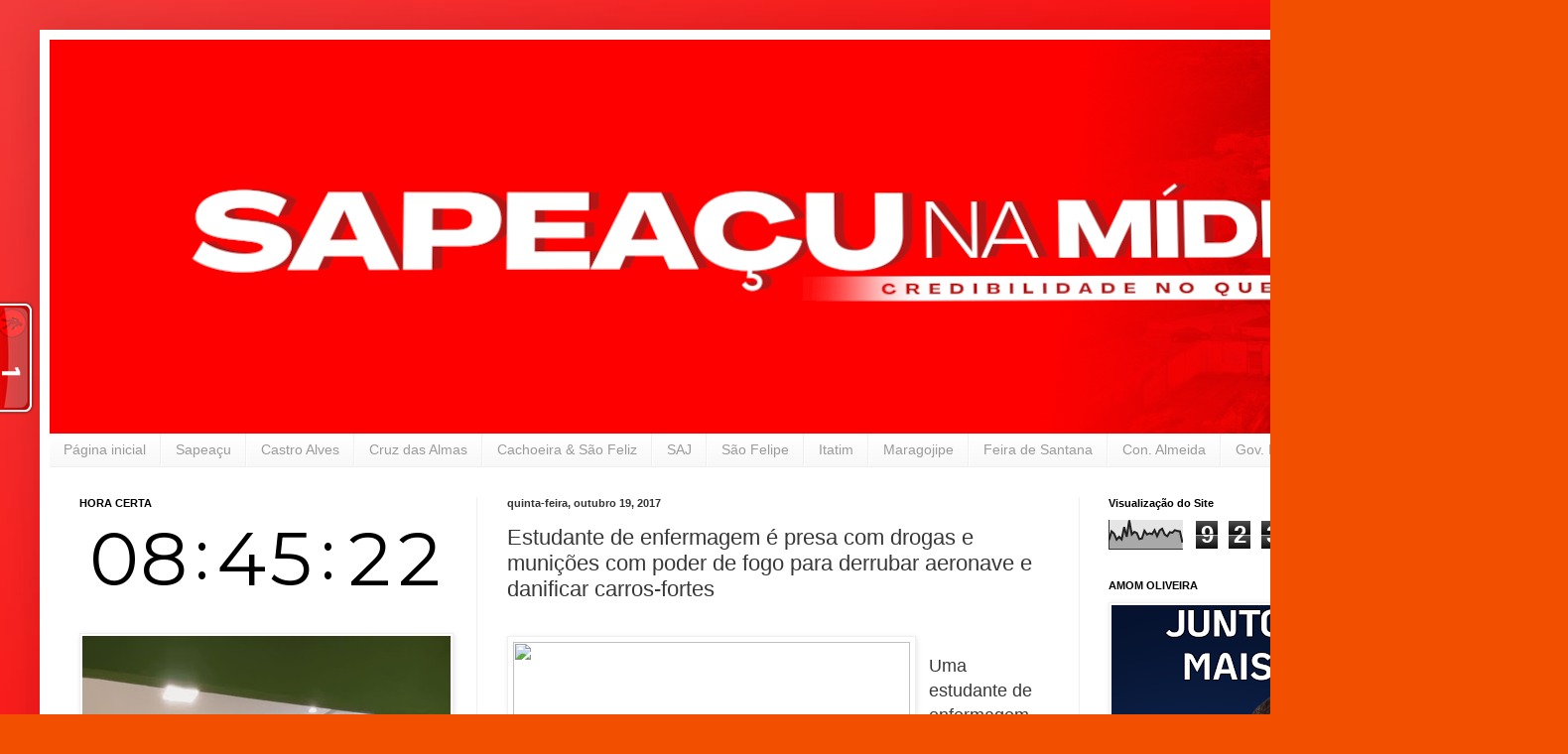

--- FILE ---
content_type: text/html; charset=UTF-8
request_url: https://www.sapeacunamidia.com.br/2017/10/estudante-de-enfermagem-e-presa-com.html
body_size: 20322
content:
<!DOCTYPE html>
<html class='v2' dir='ltr' lang='pt-BR'>
<head>
<link href='https://www.blogger.com/static/v1/widgets/335934321-css_bundle_v2.css' rel='stylesheet' type='text/css'/>
<meta content='width=1100' name='viewport'/>
<meta content='text/html; charset=UTF-8' http-equiv='Content-Type'/>
<meta content='blogger' name='generator'/>
<link href='https://www.sapeacunamidia.com.br/favicon.ico' rel='icon' type='image/x-icon'/>
<link href='https://www.sapeacunamidia.com.br/2017/10/estudante-de-enfermagem-e-presa-com.html' rel='canonical'/>
<link rel="alternate" type="application/atom+xml" title="Sapeacu na Mídia  - Atom" href="https://www.sapeacunamidia.com.br/feeds/posts/default" />
<link rel="alternate" type="application/rss+xml" title="Sapeacu na Mídia  - RSS" href="https://www.sapeacunamidia.com.br/feeds/posts/default?alt=rss" />
<link rel="service.post" type="application/atom+xml" title="Sapeacu na Mídia  - Atom" href="https://www.blogger.com/feeds/5057272538510351708/posts/default" />

<link rel="alternate" type="application/atom+xml" title="Sapeacu na Mídia  - Atom" href="https://www.sapeacunamidia.com.br/feeds/4083993970730938751/comments/default" />
<!--Can't find substitution for tag [blog.ieCssRetrofitLinks]-->
<link href='http://www.midiareconcavo.com.br/admin/noticias/19-10-2017_15_19_28.jpg' rel='image_src'/>
<meta content='https://www.sapeacunamidia.com.br/2017/10/estudante-de-enfermagem-e-presa-com.html' property='og:url'/>
<meta content='Estudante de enfermagem é presa com drogas e munições com poder de fogo para derrubar aeronave e danificar carros-fortes' property='og:title'/>
<meta content='' property='og:description'/>
<meta content='https://lh3.googleusercontent.com/blogger_img_proxy/AEn0k_tRsGpRqP2Oq6fBsPeMOZZGO_llbhDGuqIvLwdTT55TgNGpbqraZxNTiMIKkq9-UkzXFZHQC15zrMAyv2NJYuA8KnqiPSWFx3aqOYW25kUFIXsBJk_MgbH86Nu2LIlcqSpkLIGKzJ4K5qj3=w1200-h630-p-k-no-nu' property='og:image'/>
<title>Sapeacu na Mídia : Estudante de enfermagem é presa com drogas e munições com poder de fogo para derrubar aeronave e danificar carros-fortes</title>
<style id='page-skin-1' type='text/css'><!--
/*
-----------------------------------------------
Blogger Template Style
Name:     Simple
Designer: Blogger
URL:      www.blogger.com
----------------------------------------------- */
/* Content
----------------------------------------------- */
body {
font: normal normal 12px Arial, Tahoma, Helvetica, FreeSans, sans-serif;
color: #383838;
background: #f25000 url(https://blogger.googleusercontent.com/img/a/AVvXsEgggcpu6SgW4QaqQxmIyWf_AFphhnalYLzie8ZmDuTh3LYKivMCu4KnOl9i7zdgWcFxO77fwunwYYPN8Zg_ZXcyiAvaBUyG9pLeM3rhN8FvobTJdItLJgRpYos7dygBMuSlUhzzbbqwscHII4s7R2q4Lcj20bJbh14-y1Gfa5RFmh58MUyF7BrahH5ToAjC=s1600) repeat scroll top center;
padding: 0 40px 40px 40px;
}
html body .region-inner {
min-width: 0;
max-width: 100%;
width: auto;
}
h2 {
font-size: 22px;
}
a:link {
text-decoration:none;
color: #d31212;
}
a:visited {
text-decoration:none;
color: #8a8a8a;
}
a:hover {
text-decoration:underline;
color: #ff2a06;
}
.body-fauxcolumn-outer .fauxcolumn-inner {
background: transparent none repeat scroll top left;
_background-image: none;
}
.body-fauxcolumn-outer .cap-top {
position: absolute;
z-index: 1;
height: 400px;
width: 100%;
}
.body-fauxcolumn-outer .cap-top .cap-left {
width: 100%;
background: transparent none repeat-x scroll top left;
_background-image: none;
}
.content-outer {
-moz-box-shadow: 0 0 40px rgba(0, 0, 0, .15);
-webkit-box-shadow: 0 0 5px rgba(0, 0, 0, .15);
-goog-ms-box-shadow: 0 0 10px #333333;
box-shadow: 0 0 40px rgba(0, 0, 0, .15);
margin-bottom: 1px;
}
.content-inner {
padding: 10px 10px;
}
.content-inner {
background-color: #ffffff;
}
/* Header
----------------------------------------------- */
.header-outer {
background: #d31212 url(https://resources.blogblog.com/blogblog/data/1kt/simple/gradients_light.png) repeat-x scroll 0 -400px;
_background-image: none;
}
.Header h1 {
font: normal normal 60px Arial, Tahoma, Helvetica, FreeSans, sans-serif;
color: #ffffff;
text-shadow: 1px 2px 3px rgba(0, 0, 0, .2);
}
.Header h1 a {
color: #ffffff;
}
.Header .description {
font-size: 140%;
color: #ffffff;
}
.header-inner .Header .titlewrapper {
padding: 22px 30px;
}
.header-inner .Header .descriptionwrapper {
padding: 0 30px;
}
/* Tabs
----------------------------------------------- */
.tabs-inner .section:first-child {
border-top: 0 solid #efefef;
}
.tabs-inner .section:first-child ul {
margin-top: -0;
border-top: 0 solid #efefef;
border-left: 0 solid #efefef;
border-right: 0 solid #efefef;
}
.tabs-inner .widget ul {
background: #f6f6f6 url(https://resources.blogblog.com/blogblog/data/1kt/simple/gradients_light.png) repeat-x scroll 0 -800px;
_background-image: none;
border-bottom: 1px solid #efefef;
margin-top: 0;
margin-left: -30px;
margin-right: -30px;
}
.tabs-inner .widget li a {
display: inline-block;
padding: .6em 1em;
font: normal normal 14px Arial, Tahoma, Helvetica, FreeSans, sans-serif;
color: #9b9b9b;
border-left: 1px solid #ffffff;
border-right: 1px solid #efefef;
}
.tabs-inner .widget li:first-child a {
border-left: none;
}
.tabs-inner .widget li.selected a, .tabs-inner .widget li a:hover {
color: #000000;
background-color: #efefef;
text-decoration: none;
}
/* Columns
----------------------------------------------- */
.main-outer {
border-top: 0 solid #efefef;
}
.fauxcolumn-left-outer .fauxcolumn-inner {
border-right: 1px solid #efefef;
}
.fauxcolumn-right-outer .fauxcolumn-inner {
border-left: 1px solid #efefef;
}
/* Headings
----------------------------------------------- */
div.widget > h2,
div.widget h2.title {
margin: 0 0 1em 0;
font: normal bold 11px Arial, Tahoma, Helvetica, FreeSans, sans-serif;
color: #000000;
}
/* Widgets
----------------------------------------------- */
.widget .zippy {
color: #9b9b9b;
text-shadow: 2px 2px 1px rgba(0, 0, 0, .1);
}
.widget .popular-posts ul {
list-style: none;
}
/* Posts
----------------------------------------------- */
h2.date-header {
font: normal bold 11px Arial, Tahoma, Helvetica, FreeSans, sans-serif;
}
.date-header span {
background-color: rgba(52,52,52,0);
color: #333333;
padding: inherit;
letter-spacing: inherit;
margin: inherit;
}
.main-inner {
padding-top: 30px;
padding-bottom: 30px;
}
.main-inner .column-center-inner {
padding: 0 15px;
}
.main-inner .column-center-inner .section {
margin: 0 15px;
}
.post {
margin: 0 0 25px 0;
}
h3.post-title, .comments h4 {
font: normal normal 22px Arial, Tahoma, Helvetica, FreeSans, sans-serif;
margin: .75em 0 0;
}
.post-body {
font-size: 110%;
line-height: 1.4;
position: relative;
}
.post-body img, .post-body .tr-caption-container, .Profile img, .Image img,
.BlogList .item-thumbnail img {
padding: 2px;
background: #ffffff;
border: 1px solid #efefef;
-moz-box-shadow: 1px 1px 5px rgba(0, 0, 0, .1);
-webkit-box-shadow: 1px 1px 5px rgba(0, 0, 0, .1);
box-shadow: 1px 1px 5px rgba(0, 0, 0, .1);
}
.post-body img, .post-body .tr-caption-container {
padding: 5px;
}
.post-body .tr-caption-container {
color: #333333;
}
.post-body .tr-caption-container img {
padding: 0;
background: transparent;
border: none;
-moz-box-shadow: 0 0 0 rgba(0, 0, 0, .1);
-webkit-box-shadow: 0 0 0 rgba(0, 0, 0, .1);
box-shadow: 0 0 0 rgba(0, 0, 0, .1);
}
.post-header {
margin: 0 0 1.5em;
line-height: 1.6;
font-size: 90%;
}
.post-footer {
margin: 20px -2px 0;
padding: 5px 10px;
color: #6a6a6a;
background-color: #fafafa;
border-bottom: 1px solid #efefef;
line-height: 1.6;
font-size: 90%;
}
#comments .comment-author {
padding-top: 1.5em;
border-top: 1px solid #efefef;
background-position: 0 1.5em;
}
#comments .comment-author:first-child {
padding-top: 0;
border-top: none;
}
.avatar-image-container {
margin: .2em 0 0;
}
#comments .avatar-image-container img {
border: 1px solid #efefef;
}
/* Comments
----------------------------------------------- */
.comments .comments-content .icon.blog-author {
background-repeat: no-repeat;
background-image: url([data-uri]);
}
.comments .comments-content .loadmore a {
border-top: 1px solid #9b9b9b;
border-bottom: 1px solid #9b9b9b;
}
.comments .comment-thread.inline-thread {
background-color: #fafafa;
}
.comments .continue {
border-top: 2px solid #9b9b9b;
}
/* Accents
---------------------------------------------- */
.section-columns td.columns-cell {
border-left: 1px solid #efefef;
}
.blog-pager {
background: transparent none no-repeat scroll top center;
}
.blog-pager-older-link, .home-link,
.blog-pager-newer-link {
background-color: #ffffff;
padding: 5px;
}
.footer-outer {
border-top: 0 dashed #bbbbbb;
}
/* Mobile
----------------------------------------------- */
body.mobile  {
background-size: auto;
}
.mobile .body-fauxcolumn-outer {
background: transparent none repeat scroll top left;
}
.mobile .body-fauxcolumn-outer .cap-top {
background-size: 100% auto;
}
.mobile .content-outer {
-webkit-box-shadow: 0 0 3px rgba(0, 0, 0, .15);
box-shadow: 0 0 3px rgba(0, 0, 0, .15);
}
.mobile .tabs-inner .widget ul {
margin-left: 0;
margin-right: 0;
}
.mobile .post {
margin: 0;
}
.mobile .main-inner .column-center-inner .section {
margin: 0;
}
.mobile .date-header span {
padding: 0.1em 10px;
margin: 0 -10px;
}
.mobile h3.post-title {
margin: 0;
}
.mobile .blog-pager {
background: transparent none no-repeat scroll top center;
}
.mobile .footer-outer {
border-top: none;
}
.mobile .main-inner, .mobile .footer-inner {
background-color: #ffffff;
}
.mobile-index-contents {
color: #383838;
}
.mobile-link-button {
background-color: #d31212;
}
.mobile-link-button a:link, .mobile-link-button a:visited {
color: #ffffff;
}
.mobile .tabs-inner .section:first-child {
border-top: none;
}
.mobile .tabs-inner .PageList .widget-content {
background-color: #efefef;
color: #000000;
border-top: 1px solid #efefef;
border-bottom: 1px solid #efefef;
}
.mobile .tabs-inner .PageList .widget-content .pagelist-arrow {
border-left: 1px solid #efefef;
}

--></style>
<style id='template-skin-1' type='text/css'><!--
body {
min-width: 1500px;
}
.content-outer, .content-fauxcolumn-outer, .region-inner {
min-width: 1500px;
max-width: 1500px;
_width: 1500px;
}
.main-inner .columns {
padding-left: 431px;
padding-right: 443px;
}
.main-inner .fauxcolumn-center-outer {
left: 431px;
right: 443px;
/* IE6 does not respect left and right together */
_width: expression(this.parentNode.offsetWidth -
parseInt("431px") -
parseInt("443px") + 'px');
}
.main-inner .fauxcolumn-left-outer {
width: 431px;
}
.main-inner .fauxcolumn-right-outer {
width: 443px;
}
.main-inner .column-left-outer {
width: 431px;
right: 100%;
margin-left: -431px;
}
.main-inner .column-right-outer {
width: 443px;
margin-right: -443px;
}
#layout {
min-width: 0;
}
#layout .content-outer {
min-width: 0;
width: 800px;
}
#layout .region-inner {
min-width: 0;
width: auto;
}
body#layout div.add_widget {
padding: 8px;
}
body#layout div.add_widget a {
margin-left: 32px;
}
--></style>
<style>
    body {background-image:url(https\:\/\/blogger.googleusercontent.com\/img\/a\/AVvXsEgggcpu6SgW4QaqQxmIyWf_AFphhnalYLzie8ZmDuTh3LYKivMCu4KnOl9i7zdgWcFxO77fwunwYYPN8Zg_ZXcyiAvaBUyG9pLeM3rhN8FvobTJdItLJgRpYos7dygBMuSlUhzzbbqwscHII4s7R2q4Lcj20bJbh14-y1Gfa5RFmh58MUyF7BrahH5ToAjC=s1600);}
    
@media (max-width: 200px) { body {background-image:url(https\:\/\/blogger.googleusercontent.com\/img\/a\/AVvXsEgggcpu6SgW4QaqQxmIyWf_AFphhnalYLzie8ZmDuTh3LYKivMCu4KnOl9i7zdgWcFxO77fwunwYYPN8Zg_ZXcyiAvaBUyG9pLeM3rhN8FvobTJdItLJgRpYos7dygBMuSlUhzzbbqwscHII4s7R2q4Lcj20bJbh14-y1Gfa5RFmh58MUyF7BrahH5ToAjC=w200);}}
@media (max-width: 400px) and (min-width: 201px) { body {background-image:url(https\:\/\/blogger.googleusercontent.com\/img\/a\/AVvXsEgggcpu6SgW4QaqQxmIyWf_AFphhnalYLzie8ZmDuTh3LYKivMCu4KnOl9i7zdgWcFxO77fwunwYYPN8Zg_ZXcyiAvaBUyG9pLeM3rhN8FvobTJdItLJgRpYos7dygBMuSlUhzzbbqwscHII4s7R2q4Lcj20bJbh14-y1Gfa5RFmh58MUyF7BrahH5ToAjC=w400);}}
@media (max-width: 800px) and (min-width: 401px) { body {background-image:url(https\:\/\/blogger.googleusercontent.com\/img\/a\/AVvXsEgggcpu6SgW4QaqQxmIyWf_AFphhnalYLzie8ZmDuTh3LYKivMCu4KnOl9i7zdgWcFxO77fwunwYYPN8Zg_ZXcyiAvaBUyG9pLeM3rhN8FvobTJdItLJgRpYos7dygBMuSlUhzzbbqwscHII4s7R2q4Lcj20bJbh14-y1Gfa5RFmh58MUyF7BrahH5ToAjC=w800);}}
@media (max-width: 1200px) and (min-width: 801px) { body {background-image:url(https\:\/\/blogger.googleusercontent.com\/img\/a\/AVvXsEgggcpu6SgW4QaqQxmIyWf_AFphhnalYLzie8ZmDuTh3LYKivMCu4KnOl9i7zdgWcFxO77fwunwYYPN8Zg_ZXcyiAvaBUyG9pLeM3rhN8FvobTJdItLJgRpYos7dygBMuSlUhzzbbqwscHII4s7R2q4Lcj20bJbh14-y1Gfa5RFmh58MUyF7BrahH5ToAjC=w1200);}}
/* Last tag covers anything over one higher than the previous max-size cap. */
@media (min-width: 1201px) { body {background-image:url(https\:\/\/blogger.googleusercontent.com\/img\/a\/AVvXsEgggcpu6SgW4QaqQxmIyWf_AFphhnalYLzie8ZmDuTh3LYKivMCu4KnOl9i7zdgWcFxO77fwunwYYPN8Zg_ZXcyiAvaBUyG9pLeM3rhN8FvobTJdItLJgRpYos7dygBMuSlUhzzbbqwscHII4s7R2q4Lcj20bJbh14-y1Gfa5RFmh58MUyF7BrahH5ToAjC=w1600);}}
  </style>
<link href='https://www.blogger.com/dyn-css/authorization.css?targetBlogID=5057272538510351708&amp;zx=bdeab3b6-a889-412e-8dcb-2cd8f5b5128b' media='none' onload='if(media!=&#39;all&#39;)media=&#39;all&#39;' rel='stylesheet'/><noscript><link href='https://www.blogger.com/dyn-css/authorization.css?targetBlogID=5057272538510351708&amp;zx=bdeab3b6-a889-412e-8dcb-2cd8f5b5128b' rel='stylesheet'/></noscript>
<meta name='google-adsense-platform-account' content='ca-host-pub-1556223355139109'/>
<meta name='google-adsense-platform-domain' content='blogspot.com'/>

<!-- data-ad-client=ca-pub-8656624047132481 -->

</head>
<body class='loading variant-bold'>
<div class='navbar no-items section' id='navbar' name='Navbar'>
</div>
<div class='body-fauxcolumns'>
<div class='fauxcolumn-outer body-fauxcolumn-outer'>
<div class='cap-top'>
<div class='cap-left'></div>
<div class='cap-right'></div>
</div>
<div class='fauxborder-left'>
<div class='fauxborder-right'></div>
<div class='fauxcolumn-inner'>
</div>
</div>
<div class='cap-bottom'>
<div class='cap-left'></div>
<div class='cap-right'></div>
</div>
</div>
</div>
<div class='content'>
<div class='content-fauxcolumns'>
<div class='fauxcolumn-outer content-fauxcolumn-outer'>
<div class='cap-top'>
<div class='cap-left'></div>
<div class='cap-right'></div>
</div>
<div class='fauxborder-left'>
<div class='fauxborder-right'></div>
<div class='fauxcolumn-inner'>
</div>
</div>
<div class='cap-bottom'>
<div class='cap-left'></div>
<div class='cap-right'></div>
</div>
</div>
</div>
<div class='content-outer'>
<div class='content-cap-top cap-top'>
<div class='cap-left'></div>
<div class='cap-right'></div>
</div>
<div class='fauxborder-left content-fauxborder-left'>
<div class='fauxborder-right content-fauxborder-right'></div>
<div class='content-inner'>
<header>
<div class='header-outer'>
<div class='header-cap-top cap-top'>
<div class='cap-left'></div>
<div class='cap-right'></div>
</div>
<div class='fauxborder-left header-fauxborder-left'>
<div class='fauxborder-right header-fauxborder-right'></div>
<div class='region-inner header-inner'>
<div class='header section' id='header' name='Cabeçalho'><div class='widget Header' data-version='1' id='Header1'>
<div id='header-inner'>
<a href='https://www.sapeacunamidia.com.br/' style='display: block'>
<img alt='Sapeacu na Mídia ' height='397px; ' id='Header1_headerimg' src='https://blogger.googleusercontent.com/img/a/AVvXsEijhL5_sC0cjmNfQ1v2-kVqHM6X-U2i4Bu_AEENxqV4DNRRnxRKTDoQbudIVXCl2mFmmngf4jcuKbPQ8goWV-SNETvvmVZM-PNmADnpAcYkV3YFxNgpfdL-m_U4gKNteQ5OJ_zQvKd4aVsbNrEe2NBenghFO6YisfLv7lyF9Wzll5PQFnB4JPaq3RToSdFJ=s1480' style='display: block' width='1480px; '/>
</a>
</div>
</div></div>
</div>
</div>
<div class='header-cap-bottom cap-bottom'>
<div class='cap-left'></div>
<div class='cap-right'></div>
</div>
</div>
</header>
<div class='tabs-outer'>
<div class='tabs-cap-top cap-top'>
<div class='cap-left'></div>
<div class='cap-right'></div>
</div>
<div class='fauxborder-left tabs-fauxborder-left'>
<div class='fauxborder-right tabs-fauxborder-right'></div>
<div class='region-inner tabs-inner'>
<div class='tabs section' id='crosscol' name='Entre colunas'><div class='widget PageList' data-version='1' id='PageList1'>
<h2>Página inicial</h2>
<div class='widget-content'>
<ul>
<li>
<a href='http://sapeacunamidia.blogspot.com/'>Página inicial</a>
</li>
<li>
<a href=''>Sapeaçu</a>
</li>
<li>
<a href=''>Castro Alves</a>
</li>
<li>
<a href=''>Cruz das Almas</a>
</li>
<li>
<a href=''>Cachoeira & São Feliz</a>
</li>
<li>
<a href=''>SAJ</a>
</li>
<li>
<a href=''>São Felipe</a>
</li>
<li>
<a href=''>Itatim</a>
</li>
<li>
<a href=''>Maragojipe</a>
</li>
<li>
<a href=''>Feira de Santana</a>
</li>
<li>
<a href=''>Con. Almeida</a>
</li>
<li>
<a href=''>Gov. Mangabeira</a>
</li>
<li>
<a href=''>Santo Amaro</a>
</li>
</ul>
<div class='clear'></div>
</div>
</div></div>
<div class='tabs no-items section' id='crosscol-overflow' name='Cross-Column 2'></div>
</div>
</div>
<div class='tabs-cap-bottom cap-bottom'>
<div class='cap-left'></div>
<div class='cap-right'></div>
</div>
</div>
<div class='main-outer'>
<div class='main-cap-top cap-top'>
<div class='cap-left'></div>
<div class='cap-right'></div>
</div>
<div class='fauxborder-left main-fauxborder-left'>
<div class='fauxborder-right main-fauxborder-right'></div>
<div class='region-inner main-inner'>
<div class='columns fauxcolumns'>
<div class='fauxcolumn-outer fauxcolumn-center-outer'>
<div class='cap-top'>
<div class='cap-left'></div>
<div class='cap-right'></div>
</div>
<div class='fauxborder-left'>
<div class='fauxborder-right'></div>
<div class='fauxcolumn-inner'>
</div>
</div>
<div class='cap-bottom'>
<div class='cap-left'></div>
<div class='cap-right'></div>
</div>
</div>
<div class='fauxcolumn-outer fauxcolumn-left-outer'>
<div class='cap-top'>
<div class='cap-left'></div>
<div class='cap-right'></div>
</div>
<div class='fauxborder-left'>
<div class='fauxborder-right'></div>
<div class='fauxcolumn-inner'>
</div>
</div>
<div class='cap-bottom'>
<div class='cap-left'></div>
<div class='cap-right'></div>
</div>
</div>
<div class='fauxcolumn-outer fauxcolumn-right-outer'>
<div class='cap-top'>
<div class='cap-left'></div>
<div class='cap-right'></div>
</div>
<div class='fauxborder-left'>
<div class='fauxborder-right'></div>
<div class='fauxcolumn-inner'>
</div>
</div>
<div class='cap-bottom'>
<div class='cap-left'></div>
<div class='cap-right'></div>
</div>
</div>
<!-- corrects IE6 width calculation -->
<div class='columns-inner'>
<div class='column-center-outer'>
<div class='column-center-inner'>
<div class='main section' id='main' name='Principal'><div class='widget Blog' data-version='1' id='Blog1'>
<div class='blog-posts hfeed'>

          <div class="date-outer">
        
<h2 class='date-header'><span>quinta-feira, outubro 19, 2017</span></h2>

          <div class="date-posts">
        
<div class='post-outer'>
<div class='post hentry uncustomized-post-template' itemprop='blogPost' itemscope='itemscope' itemtype='http://schema.org/BlogPosting'>
<meta content='http://www.midiareconcavo.com.br/admin/noticias/19-10-2017_15_19_28.jpg' itemprop='image_url'/>
<meta content='5057272538510351708' itemprop='blogId'/>
<meta content='4083993970730938751' itemprop='postId'/>
<a name='4083993970730938751'></a>
<h3 class='post-title entry-title' itemprop='name'>
Estudante de enfermagem é presa com drogas e munições com poder de fogo para derrubar aeronave e danificar carros-fortes
</h3>
<div class='post-header'>
<div class='post-header-line-1'></div>
</div>
<div class='post-body entry-content' id='post-body-4083993970730938751' itemprop='description articleBody'>
<div dir="ltr" style="text-align: left;" trbidi="on">
<br />
<div style="clear: left; float: left; margin-bottom: 1em; margin-right: 1em;">
<img height="250" src="https://lh3.googleusercontent.com/blogger_img_proxy/AEn0k_tRsGpRqP2Oq6fBsPeMOZZGO_llbhDGuqIvLwdTT55TgNGpbqraZxNTiMIKkq9-UkzXFZHQC15zrMAyv2NJYuA8KnqiPSWFx3aqOYW25kUFIXsBJk_MgbH86Nu2LIlcqSpkLIGKzJ4K5qj3=s0-d" width="400"></div>
<br />
<span style="font-size: large;">Uma estudante de enfermagem de 28 anos foi presa com drogas e munições com poder de fogo para derrubar uma aeronave ou danificar carros-fortes durante operação na BR-324, em Simões Filho, região metropolitana de Salvador. As informações foram divulgadas pelo delegado Adailton Adan durante apresentação realizada nesta quinta-feira (19).</span><br />
<span style="font-size: large;">De acordo com a Polícia Civil, mais de 15 quilos de pasta base de cocaína pura, divididos em 14 tabletes e meio, avaliados em R$ 375 mil, e dez munições ponto 50 foram apreendidos com Ana Paula Ribeiro, natural de Mato Grosso, na quarta-feira (18).&nbsp;</span><br />
<span style="font-size: large;">A estudante foi presa durante operação conjunta das polícias Civil e Rodoviária Federal, que visava combater assaltos a ônibus intermunicipais e interestaduais.</span><br />
<span style="font-size: large;">&nbsp; &nbsp; &nbsp; &nbsp; &nbsp; &nbsp; &nbsp; &nbsp; &nbsp; &nbsp; &nbsp;</span><img height="250" src="https://lh3.googleusercontent.com/blogger_img_proxy/AEn0k_uJlB3VQ0BpENQcy_AvzWPqSz4GF67SwA1LIX_mu5HnQgjJXoTpTF4g5hXYMjlZwTGchPf8shvlnUxhgCDwusxuuAjs_E8ZOAF-v3u7seQ4QezKsErTZvDE_NIHyZ47Bz4=s0-d" width="400"><br />
<span style="font-size: large;">Segundo a polícia, Ana Paula estava a bordo de um ônibus que saiu de Salvador com destino a Cuiabá, no Mato Grosso. O veículo foi abordado pelas equipes do Departamento de Combate aos Crimes Contra o Patrimônio (DCCP) e por agentes da PRF.&nbsp;</span><br />
<span style="font-size: large;">Os tabletes de cocaína e as munições estavam em uma mala, no compartimento de bagagens do ônibus. Na abordagem, a estudante confirmou que a mala era dela.</span><br />
<span style="font-size: large;">Em depoimento ao delegado Adailton Adan, Ana Paula afirmou que recebeu a proposta de uma amiga para vir a Salvador buscar uma mala cujo conteúdo não foi informado. Ela ainda disse que receberia a quantia de R$ 1 mil para levar a bagagem até Mato Grosso.</span><br />
<span style="font-size: large;">A estudante também informou que, na quarta-feira, um taxista foi buscar ela no hotel onde estava hospedada, nas proximidades da rodoviária de Salvador, e a mala já estava dentro do veículo. A mulher foi autuada em flagrante por tráfico de drogas e foi encaminhada para audiência de custódia no Núcleo de Prisão em Flagrante da Justiça (NPF), na Avenida ACM.</span><br />
<span style="font-size: large;">Ana Paula foi apresentada à imprensa, nesta quinta-feira, no auditório do edifício-sede da Polícia Civil, na Praça Piedade, pelo diretor do DCCP, delegado Élvio Brandão, pelo delegado Adailton Adan, e o chefe da 1ª Delegacia de Polícia Rodoviária Federal/Simões Filho, inspetor Carqueija.&nbsp;</span><br />
<span style="font-size: large;">De acordo com o delegado Adailton Adan, as investigações prosseguem para apurar as declarações da estudante.</span><br />
<br />
<span style="font-size: large;">Fonte: G1</span><br />
<div>
<br /></div>
</div>
<div style='clear: both;'></div>
</div>
<div class='post-footer'>
<div class='post-footer-line post-footer-line-1'>
<span class='post-author vcard'>
</span>
<span class='post-timestamp'>
às
<meta content='https://www.sapeacunamidia.com.br/2017/10/estudante-de-enfermagem-e-presa-com.html' itemprop='url'/>
<a class='timestamp-link' href='https://www.sapeacunamidia.com.br/2017/10/estudante-de-enfermagem-e-presa-com.html' rel='bookmark' title='permanent link'><abbr class='published' itemprop='datePublished' title='2017-10-19T16:28:00-03:00'>outubro 19, 2017</abbr></a>
</span>
<span class='post-comment-link'>
</span>
<span class='post-icons'>
<span class='item-action'>
<a href='https://www.blogger.com/email-post/5057272538510351708/4083993970730938751' title='Enviar esta postagem'>
<img alt='' class='icon-action' height='13' src='https://resources.blogblog.com/img/icon18_email.gif' width='18'/>
</a>
</span>
<span class='item-control blog-admin pid-1213717685'>
<a href='https://www.blogger.com/post-edit.g?blogID=5057272538510351708&postID=4083993970730938751&from=pencil' title='Editar post'>
<img alt='' class='icon-action' height='18' src='https://resources.blogblog.com/img/icon18_edit_allbkg.gif' width='18'/>
</a>
</span>
</span>
<div class='post-share-buttons goog-inline-block'>
<a class='goog-inline-block share-button sb-email' href='https://www.blogger.com/share-post.g?blogID=5057272538510351708&postID=4083993970730938751&target=email' target='_blank' title='Enviar por e-mail'><span class='share-button-link-text'>Enviar por e-mail</span></a><a class='goog-inline-block share-button sb-blog' href='https://www.blogger.com/share-post.g?blogID=5057272538510351708&postID=4083993970730938751&target=blog' onclick='window.open(this.href, "_blank", "height=270,width=475"); return false;' target='_blank' title='Postar no blog!'><span class='share-button-link-text'>Postar no blog!</span></a><a class='goog-inline-block share-button sb-twitter' href='https://www.blogger.com/share-post.g?blogID=5057272538510351708&postID=4083993970730938751&target=twitter' target='_blank' title='Compartilhar no X'><span class='share-button-link-text'>Compartilhar no X</span></a><a class='goog-inline-block share-button sb-facebook' href='https://www.blogger.com/share-post.g?blogID=5057272538510351708&postID=4083993970730938751&target=facebook' onclick='window.open(this.href, "_blank", "height=430,width=640"); return false;' target='_blank' title='Compartilhar no Facebook'><span class='share-button-link-text'>Compartilhar no Facebook</span></a><a class='goog-inline-block share-button sb-pinterest' href='https://www.blogger.com/share-post.g?blogID=5057272538510351708&postID=4083993970730938751&target=pinterest' target='_blank' title='Compartilhar com o Pinterest'><span class='share-button-link-text'>Compartilhar com o Pinterest</span></a>
</div>
</div>
<div class='post-footer-line post-footer-line-2'>
<span class='post-labels'>
</span>
</div>
<div class='post-footer-line post-footer-line-3'>
<span class='post-location'>
</span>
</div>
</div>
</div>
<div class='comments' id='comments'>
<a name='comments'></a>
<h4>Nenhum comentário:</h4>
<div id='Blog1_comments-block-wrapper'>
<dl class='avatar-comment-indent' id='comments-block'>
</dl>
</div>
<p class='comment-footer'>
<div class='comment-form'>
<a name='comment-form'></a>
<h4 id='comment-post-message'>Postar um comentário</h4>
<p>
</p>
<a href='https://www.blogger.com/comment/frame/5057272538510351708?po=4083993970730938751&hl=pt-BR&saa=85391&origin=https://www.sapeacunamidia.com.br' id='comment-editor-src'></a>
<iframe allowtransparency='true' class='blogger-iframe-colorize blogger-comment-from-post' frameborder='0' height='410px' id='comment-editor' name='comment-editor' src='' width='100%'></iframe>
<script src='https://www.blogger.com/static/v1/jsbin/2830521187-comment_from_post_iframe.js' type='text/javascript'></script>
<script type='text/javascript'>
      BLOG_CMT_createIframe('https://www.blogger.com/rpc_relay.html');
    </script>
</div>
</p>
</div>
</div>

        </div></div>
      
</div>
<div class='blog-pager' id='blog-pager'>
<span id='blog-pager-newer-link'>
<a class='blog-pager-newer-link' href='https://www.sapeacunamidia.com.br/2017/10/piripa-ex-prefeito-e-condenado-pela.html' id='Blog1_blog-pager-newer-link' title='Postagem mais recente'>Postagem mais recente</a>
</span>
<span id='blog-pager-older-link'>
<a class='blog-pager-older-link' href='https://www.sapeacunamidia.com.br/2017/10/sul-da-bahia-quadrilha-invade.html' id='Blog1_blog-pager-older-link' title='Postagem mais antiga'>Postagem mais antiga</a>
</span>
<a class='home-link' href='https://www.sapeacunamidia.com.br/'>Página inicial</a>
</div>
<div class='clear'></div>
<div class='post-feeds'>
<div class='feed-links'>
Assinar:
<a class='feed-link' href='https://www.sapeacunamidia.com.br/feeds/4083993970730938751/comments/default' target='_blank' type='application/atom+xml'>Postar comentários (Atom)</a>
</div>
</div>
</div><div class='widget FeaturedPost' data-version='1' id='FeaturedPost1'>
<div class='post-summary'>
<h3><a href='https://www.sapeacunamidia.com.br/2026/01/morre-erlan-bastos-jornalista-que.html'>Morre Erlan Bastos, jornalista que marcou o Piauí</a></h3>
<p>
A morte do jornalista Erlan Bastos, confirmada na madrugada deste sábado, causou forte comoção no meio jornalístico. Reconhecido no Piauí po...
</p>
<img class='image' src='https://blogger.googleusercontent.com/img/b/R29vZ2xl/AVvXsEjjsVsUJ70hPvhWWs3codDHQ_zcm7XhIcJBH-XRx_jFAuSm9sNh-izt56tTd_YGSxL6covd7RagvOMyYlL0ZUpX3FELFegz9DZerWA4tMMNZQw9vxwG6xnSIh_WvU3JOnVzhftB6FhzUchxtQv8-l1Qb5uKRZNZ6jMPRpI1aQHfnOoupg8VAWzNdvQk3jaf/w440-h426/G-3bPFhWgAAmQbl-620x600-1.jpeg'/>
</div>
<style type='text/css'>
    .image {
      width: 100%;
    }
  </style>
<div class='clear'></div>
</div><div class='widget PopularPosts' data-version='1' id='PopularPosts1'>
<div class='widget-content popular-posts'>
<ul>
<li>
<div class='item-content'>
<div class='item-thumbnail'>
<a href='https://www.sapeacunamidia.com.br/2017/09/urgente-acidente-entre-sapeacu-e-cruz.html' target='_blank'>
<img alt='' border='0' src='https://blogger.googleusercontent.com/img/b/R29vZ2xl/AVvXsEhCd2pLVEoiR75Klfdgh6srQ-HU7QDK5Yt2dJIwt5r9i-H6wokrQD-5z5XaprFRg3WrsCWSNF006SoblF3rZ5Kd5NZQSHmdE_7q18UgGKwUDzBgWRarj7l0YATbKjrSKeY_QIJMk1o6LlCK/w72-h72-p-k-no-nu/f62dfaab-500c-49c1-a518-75af8ff7b0a9.jpg'/>
</a>
</div>
<div class='item-title'><a href='https://www.sapeacunamidia.com.br/2017/09/urgente-acidente-entre-sapeacu-e-cruz.html'>Grave acidente na BR-101,deixa um morto e três pessoas ferida entre Sapeaçu x Cruz das Almas na noite desta terça -feira(19)</a></div>
<div class='item-snippet'>    Na noite desta terça-feira (19/09),por volta das 19:40,um grave acidente foi registrado na BR-101,próximo ao posto Zambaia.&#160;  A reportag...</div>
</div>
<div style='clear: both;'></div>
</li>
<li>
<div class='item-content'>
<div class='item-thumbnail'>
<a href='https://www.sapeacunamidia.com.br/2018/02/sapeacuense-thiago-rosarii-ganha.html' target='_blank'>
<img alt='' border='0' src='https://blogger.googleusercontent.com/img/b/R29vZ2xl/AVvXsEjHG1UPYOSu4bn80VoR7ycHCN_o6C6M5tBHrI6Dc-HgfkD_7tTeyP24ocma_3m_KMrfU5t53RBpLZZ8nlZ5_J2qXmNvEQA7Yhn4glELVDC23PwTzUnc0yowGVNhAIO44mFCJVPfFGpoKTug/w72-h72-p-k-no-nu/2271557b-c180-4025-b941-5e165970874c.jpg'/>
</a>
</div>
<div class='item-title'><a href='https://www.sapeacunamidia.com.br/2018/02/sapeacuense-thiago-rosarii-ganha.html'>Sapeaçuense Thiago Rosarii ganha concurso internacional de fotografia de casamento</a></div>
<div class='item-snippet'>   Fotografo de Sapeaçu Thiago Rosarri é premiado em um concurso internacional de fotografia de casamento.&#160;  A inspiration Photographers é u...</div>
</div>
<div style='clear: both;'></div>
</li>
<li>
<div class='item-content'>
<div class='item-thumbnail'>
<a href='https://www.sapeacunamidia.com.br/2017/03/sapeacu-nota-de-esclarecimento-do_31.html' target='_blank'>
<img alt='' border='0' src='https://blogger.googleusercontent.com/img/b/R29vZ2xl/AVvXsEjrc7erdPI9kMtJ3eSi1cUuvNLwTTV_fAhyeAs6fzKYyx1ywykEpWAE5A8Mp1olL_U_QEZ3-IXGCk9908k75waheIul2lp5jehbdBHTcatvXqQ3s4XFESzpANsmB-4lghrkVmvNg6pCSHb1/w72-h72-p-k-no-nu/NOTA.jpg'/>
</a>
</div>
<div class='item-title'><a href='https://www.sapeacunamidia.com.br/2017/03/sapeacu-nota-de-esclarecimento-do_31.html'>SAPEAÇU: Nota de esclarecimento do médico Dr. Marcos sobre o caso da criança que relatamos em matéria veiculada no site Sapeaçu na mídia dia (23/03) Veja:</a></div>
<div class='item-snippet'>   Eu, Marcos Lima Maia, CRM &#8211; BA 30.253, médico plantonista do Hospital e Maternidade de Sapeaçu, venho através desta nota fazer esclarecim...</div>
</div>
<div style='clear: both;'></div>
</li>
</ul>
<div class='clear'></div>
</div>
</div></div>
</div>
</div>
<div class='column-left-outer'>
<div class='column-left-inner'>
<aside>
<div class='sidebar section' id='sidebar-left-1'><div class='widget HTML' data-version='1' id='HTML2'>
<h2 class='title'>HORA CERTA</h2>
<div class='widget-content'>
<iframe scrolling="no" frameborder="no" clocktype="html5" style="overflow:hidden;border:0;margin:0;padding:0;width:380px;height:80px;"src="https://www.clocklink.com/html5embed.php?clock=047&timezone=Brazil_Brasilia&color=black&size=380&Title=&Message=&Target=&From=2020,1,1,0,0,0&Color=black"></iframe>
</div>
<div class='clear'></div>
</div><div class='widget Image' data-version='1' id='Image30'>
<div class='widget-content'>
<img alt='' height='660' id='Image30_img' src='https://blogger.googleusercontent.com/img/a/AVvXsEgzFv3hjSl77EN5oT24l5umZnKsFkZRtOOuQGDB6aJPyYalE8iK-pK0x3tB1zsexMkyToG7WRernhF4GpfXBuAL9O0xIf2bcyabLtsKdci_UYJSgH1Fwa68ioBylbjUz9sMUZAIRWXME6w40P7mP7TBOzr6SCHRmahlXnAbKtOaVVjFIPQB8TuLWhA-xJGT=s660' width='371'/>
<br/>
</div>
<div class='clear'></div>
</div><div class='widget Image' data-version='1' id='Image29'>
<div class='widget-content'>
<img alt='' height='588' id='Image29_img' src='https://blogger.googleusercontent.com/img/a/AVvXsEgKdlt3RZqpPaZ8QYnlwF6KBS__Xv6f3eMmh7z9Uxw0RU0Y8HG9Y6HZvrS5Drx2osttMQy8NI0auIVjl8CLGKvmt1Qr7xKbc5xdAF23s5vmmFi-Q1-_IPQs0d6kLurwqC51suotErO4XEVgdDktHfTvsdXbmB5i47lz9snzjDwKR7B9vfDfSuZCL_XW_W4Q=s588' width='371'/>
<br/>
</div>
<div class='clear'></div>
</div><div class='widget Image' data-version='1' id='Image11'>
<h2>Restaurante Aliança</h2>
<div class='widget-content'>
<img alt='Restaurante Aliança' height='371' id='Image11_img' src='https://blogger.googleusercontent.com/img/a/AVvXsEhIQHi1pXL8mqhloEz-KYoq9jyjTXCubLJeObLK-7buEWztvQ5cT55oXqBMXFgNBOV-lZrxhMRKb9sZyrA1Bric_vMOck5ArlSTdC-o83iWA6h26PxLGD-zjxNTdA3Uhp0XAEDoIfxvwj8TjKoW_UYjf1Ur1SvZb7JMJcsXUL5h2SuZB8-9pB7WFwbgb0it=s371' width='371'/>
<br/>
</div>
<div class='clear'></div>
</div><div class='widget Image' data-version='1' id='Image9'>
<h2>Alfredrones</h2>
<div class='widget-content'>
<img alt='Alfredrones' height='557' id='Image9_img' src='https://blogger.googleusercontent.com/img/a/AVvXsEhuPtCEPJz0jLtZbV1h31mxfM0w07vp7-FTIJeqk9Hz1aGFCNEtIjZtBVRmd2FT62HcrQCHpJRji3XVYmCKgPlxX9QcA2sntDLH2iEPWh-SSQfDfQwzNjLucg9PJl0G8IKmUyUZdxL8e4Iksjg3W1IT_Lw9_LHP0q90omnALb2Su6fZF1AMxDPfKQYyJjCL=s557' width='371'/>
<br/>
</div>
<div class='clear'></div>
</div><div class='widget Image' data-version='1' id='Image18'>
<div class='widget-content'>
<img alt='' height='464' id='Image18_img' src='https://blogger.googleusercontent.com/img/a/AVvXsEjo9ACe0cj_LywF1Td9ZzVWm9QhL580roFdtmSXS3SJ1Hw4axYyRUWfMRiqVCTCAgbBUqSXES3kFrqG2lf3qYdLKighmdko9hLoDbxc6mZC9BdnknXv4_Y3bI8ZZh8mMYiU3tgTBaEkY8voJNrbIJ34fTSyNTGrg0nATsOd1VZdRpIXe0KTUedKF34E0Jlw=s464' width='371'/>
<br/>
</div>
<div class='clear'></div>
</div><div class='widget Image' data-version='1' id='Image48'>
<h2>ÓTICA VISUAL</h2>
<div class='widget-content'>
<img alt='ÓTICA VISUAL' height='206' id='Image48_img' src='https://blogger.googleusercontent.com/img/a/AVvXsEiEnpVZqh8P_ChvuaaYe81KZUYoLlBC9wBoFs63X1YWs5bMAddPXpbFte7r_vC7EAFe9fROoiEQbkOri_e_J6-Om_ZX14RP3ZZvZ3wDj68Y8yA0crVVey_oKe4Pa488gfzvA0bLo1tyijSTxMfR1G8KLfDEsSWlsKmDGfBpW-H1nS_fEnrjXMnstWXzdtiI=s371' width='371'/>
<br/>
</div>
<div class='clear'></div>
</div><div class='widget Image' data-version='1' id='Image47'>
<h2>PIZZARIA EMANUEL</h2>
<div class='widget-content'>
<img alt='PIZZARIA EMANUEL' height='464' id='Image47_img' src='https://blogger.googleusercontent.com/img/a/AVvXsEhMbgJs-RSBc_eadYsGnukThUwtGWHb_VT0GnkXfpDprRrVlW6iyVP17K5YYw_gXVEQDyBKrILm7ayTcZhrQAWkRryFxWA29yEw_3s-AWeSKhzxEqjODtu5e2kejPbIl2dudCTgSFKZsgtncSWYBzAhTLs0ZiPeLek7KZOhTko06uk-CZxbjwGD9NzJmD-o=s464' width='371'/>
<br/>
</div>
<div class='clear'></div>
</div><div class='widget Image' data-version='1' id='Image5'>
<h2>ITACELL ASSISTÊNCIA ESPECIALIZADA</h2>
<div class='widget-content'>
<img alt='ITACELL ASSISTÊNCIA ESPECIALIZADA' height='660' id='Image5_img' src='https://blogger.googleusercontent.com/img/a/AVvXsEhvBKEa6sGllx1SXRCWhdwVxqzHe3RQPsLpA0nwpBwDv7YN89oHss303_-OdrVQhxVn9XGGhQQ8k6OtpZg-flrcEsNXct9Qz1uoBUCFm2d235LWN-FG1qf3XNpnI-k68148eRsFMUHE1UCfL-GyFQyf01JVas66Lei_opeRtHEsvI0ohbmvKDBrx3vJ2fnm=s660' width='371'/>
<br/>
</div>
<div class='clear'></div>
</div><div class='widget Image' data-version='1' id='Image31'>
<h2>FUNERÁRIA SAF EBENÉZER</h2>
<div class='widget-content'>
<img alt='FUNERÁRIA SAF EBENÉZER' height='370' id='Image31_img' src='https://blogger.googleusercontent.com/img/a/AVvXsEg-1sQBqwuq8q_th9CYXUQtE4Wjz-XkBi7XBK4XX3q03eJapkj7gMVWbwYHHCJ0GHEkj5DnSTxgovfThj_MqYFva3ZRIVwpt3YNiwwzD6Z1U0xeCFgJyo6MaitRLTDUCnNwIi_3CsMWkl5b5bVUQ58hQzUr1lViOBoliphWTHz0ygD84o_iM0G5_sCblIaz=s371' width='371'/>
<br/>
</div>
<div class='clear'></div>
</div><div class='widget Image' data-version='1' id='Image17'>
<h2>MIQUÉIAS DO GÁS</h2>
<div class='widget-content'>
<img alt='MIQUÉIAS DO GÁS' height='463' id='Image17_img' src='https://blogger.googleusercontent.com/img/a/AVvXsEhpxmthE-MLfIZzazFvmBNGSbkHei7kXaQMbBffqI8BtHVkQI8ZvxbpPHg0Vu4TJ6PdWGLlS9xDUP-Kh5n2lyT-VWlL4PQQVJ3_3Tcinkv6s7h_o5YFwVG7Ti_brzj1YjXEhkgrnm213KJEf6Ur_cF2MYpNOLtGIITHkKXSD3fOuAdD8MzvksTAJT16aVJN=s463' width='371'/>
<br/>
</div>
<div class='clear'></div>
</div><div class='widget Image' data-version='1' id='Image12'>
<h2>SUPERMERCADO COMPRE BEM</h2>
<div class='widget-content'>
<img alt='SUPERMERCADO COMPRE BEM' height='382' id='Image12_img' src='https://blogger.googleusercontent.com/img/a/AVvXsEg9t1EGc0Ue7OSuAJK7mD9bKpQKeQ_jBTe0mBsMMI4BxbbiDA-B-bm-ivySu8JKmZeA5of5ZUsPN5g-wgGu_7O8Ed4u2i-aJE0KCzgqq6ainq9cm12V_2tTcy-PaKe0fQgn1IfceIlhXYnERQilpVdTxEpmqjEsu7xy8R7GnrFeC3UbmBaN46_nDxTJ_17j=s382' width='382'/>
<br/>
</div>
<div class='clear'></div>
</div><div class='widget Image' data-version='1' id='Image28'>
<h2>SORVETERIA DA PRAÇA</h2>
<div class='widget-content'>
<img alt='SORVETERIA DA PRAÇA' height='189' id='Image28_img' src='https://blogger.googleusercontent.com/img/a/AVvXsEgIA7jpb2HDqc-tBGfZHzLls0KIvbaEqVZhm20HuhlBhCsgbePCEqmIiYNKKDplqh14HNSL39QZxdB5MzV56SFB_f1RaXVqVLRYXVqXkNoY7MaKCC97hQKf-Dpci2GTdwE73CznEUZsiFPlKT4BzdQPsdL1c0wJ2t8it9xvWcPOBKHqUwHhCi84vPUDj_Y7=s383' width='383'/>
<br/>
</div>
<div class='clear'></div>
</div><div class='widget Image' data-version='1' id='Image21'>
<h2>JVL FOGOS</h2>
<div class='widget-content'>
<img alt='JVL FOGOS' height='479' id='Image21_img' src='https://blogger.googleusercontent.com/img/a/AVvXsEiLVhm_Ll5X__dYxoMXY4aUkmjOdZJuJxB4LHPwVqkrEwB8EsI4qIU2TPPVSdo-l8Pcgcx-RrWW3FTnfGhVZGsR-nhbnMDe5SeVEPMknEZcq5Lf6NRVs3q-gExwEEfVelAMbsKDz8qsapwFKSNE8VpPLjIw0z7eT8o1R8KpyBLRLmecKHGzwoShob49w4GM=s479' width='382'/>
<br/>
</div>
<div class='clear'></div>
</div><div class='widget Image' data-version='1' id='Image33'>
<h2>LA CASA DE PASTEL</h2>
<div class='widget-content'>
<img alt='LA CASA DE PASTEL' height='382' id='Image33_img' src='https://blogger.googleusercontent.com/img/a/AVvXsEh7onns48VgvkqcEZSYqfP7drrCVcGaRHCRQqmnWj3qk2DWdxzxsQmFrhYsOTBYq3ASNbBQbeg7eT_EDJGvVkQrhs41cjsq4emLg9g3pmmAB1Plj8XJLKvTHheZ4Sop1x_DaFgj5CxD6FuA9CoQpBd7yatTGHNlbanBpp6vagBv46NiisWeT0WFiYhsSTvR=s382' width='382'/>
<br/>
</div>
<div class='clear'></div>
</div><div class='widget Image' data-version='1' id='Image27'>
<h2>LÉO CDS</h2>
<div class='widget-content'>
<img alt='LÉO CDS' height='331' id='Image27_img' src='https://blogger.googleusercontent.com/img/a/AVvXsEhoV7pw5INsuwP7jc7O2B1TvIoWJRbmIAha-8A-5XmgBMgHXBmrT3JYhuI7AjwsOXq8szOTnqSeoAakRHbJBRlgNYlWuWLosCAFvqNw6lTdTxBIpdIyWreibZvZbosRe7cNyRhhMIYwcsQ4J77mBY4xNmZqGImRFn_e231E3CAf5253wLKkLzDhh1DsS-di=s370' width='370'/>
<br/>
</div>
<div class='clear'></div>
</div><div class='widget Image' data-version='1' id='Image26'>
<h2>STYLLUS TELECOM</h2>
<div class='widget-content'>
<img alt='STYLLUS TELECOM' height='370' id='Image26_img' src='https://blogger.googleusercontent.com/img/a/AVvXsEjY9aNyXpqkouNr6XrtKtjfb6IKmujbfE8Qxp-Bmj9ZpmDeFAduZcO_LsxDq1tzpSM-7EI9dgeYCZswzljetIVFRLes9S6NnLpHha100FYuU92J-gV9XEWJo32sjB6gBbEC8QKsT6VB0mu-JeGuLsOwXmC_XxKBlIlTp3dPFWaiPCOkmJNdwxAetYnxD8La=s370' width='370'/>
<br/>
</div>
<div class='clear'></div>
</div><div class='widget Image' data-version='1' id='Image16'>
<h2>SUPERMERCADO CENTRAL</h2>
<div class='widget-content'>
<img alt='SUPERMERCADO CENTRAL' height='370' id='Image16_img' src='https://blogger.googleusercontent.com/img/a/AVvXsEjGdlsrSlEWHf_bi8CM4beqdx7jlsBjgjyvns2sbTVmhYGGc5EpC3dja4liCZnULhEdgYuXR7z3va05491S-RcNXxrUcAZbC1xuJ3IZibqS382GElrdr2lc6QqCS7roCNiVizlaMlBZX6jiqun_EPPvKv2j0aqR7RO8Lm1jilRjHVDSsIPBOF1gCbdpkmqy=s370' width='370'/>
<br/>
</div>
<div class='clear'></div>
</div><div class='widget Image' data-version='1' id='Image2'>
<h2>ANHANGUERA UNIVERSIDADE- EAD</h2>
<div class='widget-content'>
<img alt='ANHANGUERA UNIVERSIDADE- EAD' height='479' id='Image2_img' src='https://blogger.googleusercontent.com/img/a/AVvXsEiBZ09aTK7NqPZl3UDkKJjt6TY9ScEZnnhsbWeNit1Hi74N4mNCBOal8AxuRGXdA5V104OaRt8o1tw4CbEi4COA9MQbJKrwGoXPmhW4EcQCv-Y9lm5hMtvD7441HXOAxL4c33Sby4zURwKEjnoFZIu752dNZIl8Y4SyhU0868mdDLYUC6M8Qr7s8cT5ymbA=s479' width='383'/>
<br/>
</div>
<div class='clear'></div>
</div><div class='widget Image' data-version='1' id='Image22'>
<h2>PANIFICADORA MENEZES</h2>
<div class='widget-content'>
<img alt='PANIFICADORA MENEZES' height='382' id='Image22_img' src='https://blogger.googleusercontent.com/img/a/AVvXsEjp2Yp4-SBuMXvW7P06669_xVP8_EcQnYpUXJd8d6m4MK6NF9KrN_F-P46QPsYUuwd209cVwjE-MzcH77C8XzbfumHkczGG_asabN6AF8o8eGujMoM5785p3P0eOKBj3-XnZQLrj2mZxp7WCWEzD70BGDBdts2b0vaD2MU90mk6Z_ii3OpH7bL6ffe5ucEj=s382' width='382'/>
<br/>
</div>
<div class='clear'></div>
</div><div class='widget Image' data-version='1' id='Image19'>
<h2>MANU CONFECÇÕES</h2>
<div class='widget-content'>
<img alt='MANU CONFECÇÕES' height='376' id='Image19_img' src='https://blogger.googleusercontent.com/img/a/AVvXsEgpPoPzs5tvDw9dke1l8TIBrmBw89qbMxS07jYgp1OAIWEDZc31oJah9Z7PegIaaXIdrtJ4AO9IKaCNd7vL7rJmnkqB9IqKKf5jjvoa__Z-3O2PtFJVq4saX1tGf3blPEw0x2vOOAaF9Ydd7ttbS5t6dz9rxqrR0AI8-YYV8PuOOZ5AtD4qhgoW7z8Kr98X=s376' width='370'/>
<br/>
</div>
<div class='clear'></div>
</div><div class='widget Image' data-version='1' id='Image15'>
<h2>O VERDURÃO</h2>
<div class='widget-content'>
<img alt='O VERDURÃO' height='382' id='Image15_img' src='https://blogger.googleusercontent.com/img/a/AVvXsEhxLazUjDTJHwtpdKNL6bjOGqIgNtCNwUrXNvLJEpJvZvCbmO3_PcevaMSqZyy-Ffxls2WyWLh5CHP1KgCfP4GjZ0LFnky2gg4cIfpwwjJI97mBQn3ovodEWPre_wkRt-CxRDQwXx9gEjCDHon6GHM-wSobvrDgWodhJjpiPSFYU3_wLJA9Os7gWUahrSmy=s382' width='382'/>
<br/>
</div>
<div class='clear'></div>
</div><div class='widget HTML' data-version='1' id='HTML1'>
<div class='widget-content'>
<script id="_wau6vm">var _wau = _wau || []; _wau.push(["tab", "btbabz3s0g", "6vm", "left-middle"]);</script><script async src="//waust.at/t.js"></script>
</div>
<div class='clear'></div>
</div><div class='widget HTML' data-version='1' id='HTML4'>
<div class='widget-content'>
<script async src="https://pagead2.googlesyndication.com/pagead/js/adsbygoogle.js?client=ca-pub-8656624047132481"
     crossorigin="anonymous"></script>
<!-- ANÚNCIO -->
<ins class="adsbygoogle"
     style="display:block"
     data-ad-client="ca-pub-8656624047132481"
     data-ad-slot="7655693467"
     data-ad-format="auto"
     data-full-width-responsive="true"></ins>
<script>
     (adsbygoogle = window.adsbygoogle || []).push({});
</script>
</div>
<div class='clear'></div>
</div></div>
</aside>
</div>
</div>
<div class='column-right-outer'>
<div class='column-right-inner'>
<aside>
<div class='sidebar section' id='sidebar-right-1'><div class='widget Stats' data-version='1' id='Stats1'>
<h2>Visualização do Site</h2>
<div class='widget-content'>
<div id='Stats1_content' style='display: none;'>
<script src='https://www.gstatic.com/charts/loader.js' type='text/javascript'></script>
<span id='Stats1_sparklinespan' style='display:inline-block; width:75px; height:30px'></span>
<span class='counter-wrapper graph-counter-wrapper' id='Stats1_totalCount'>
</span>
<div class='clear'></div>
</div>
</div>
</div><div class='widget Image' data-version='1' id='Image24'>
<h2>AMOM OLIVEIRA</h2>
<div class='widget-content'>
<img alt='AMOM OLIVEIRA' height='681' id='Image24_img' src='https://blogger.googleusercontent.com/img/a/AVvXsEjwfx5BLdHKyyg2h9SJioDDzNtKxY0pIFwQm8cafbr7UeoHMaCG1GjXKUz369R6udkanQNRT7SvT0eax58G2SLpfxeX1vhyzyeSanUI2FAEjcqN-unjwmsClGxePL0MG11UUqX8HcnQUde6nnGZhO-P2GSVk5fQRuYoLpUqfxeg0dIbApA2nRqwWRXbsvms=s681' width='383'/>
<br/>
</div>
<div class='clear'></div>
</div><div class='widget Image' data-version='1' id='Image20'>
<h2>Alfredo Tatu</h2>
<div class='widget-content'>
<img alt='Alfredo Tatu' height='575' id='Image20_img' src='https://blogger.googleusercontent.com/img/a/AVvXsEi9TOoyORG2U_KVYRQl7GAi5SWWX2gjV8ay4DpIcdn9kK0LBV-Q4YNr0y5swmkh32iK2MxUPlP8lBdDV1qTG7hkCVGrEpjPvlX434eciXMMnUBzmL7uDtO2EWQ4MlVRBdwOUJC8lU_PFwl_VpgF_Q7T-7DdtOk3loqt3EiRTWW0Gb44VREAxbyJTCG9QO0w=s575' width='383'/>
<br/>
</div>
<div class='clear'></div>
</div><div class='widget Image' data-version='1' id='Image23'>
<div class='widget-content'>
<img alt='' height='681' id='Image23_img' src='https://blogger.googleusercontent.com/img/a/AVvXsEi4_gLLLl_YaFk68zhScSiNMsOgA8iI5ml0Q8CUwlYj0GDIfE0Ea6SqUnb0MfGSo1S4gdFLdFJsNvbUEKLvUHfwBrFkX51FiOnUpHgRkKs0RgyrlRwS_IHN90X_VjgnrVu7CQ3XKz6cCcM4GTLZJp7q2utB0tkKreVxRFrlrjjo_YZUk9cRaSoqtkKF2Dz2=s681' width='383'/>
<br/>
</div>
<div class='clear'></div>
</div><div class='widget Image' data-version='1' id='Image8'>
<div class='widget-content'>
<img alt='' height='479' id='Image8_img' src='https://blogger.googleusercontent.com/img/a/AVvXsEg-5PPW2F01sNmFlGAbNeGWbzZm1Q5HbaULa_NYDsNUfazP0leaCWj0uKx1lksB2-mwolflditLtsKdf6J27bd0L7QyyIuk0Kpd_9KHJZefC3QjDdkhjhwkKL1O8qRQhNytODg5yWxjBml54-PeDCoo83kxkq83rQi65eASNIM0wVUSNo4embx5QTWltxpZ=s479' width='383'/>
<br/>
</div>
<div class='clear'></div>
</div><div class='widget Image' data-version='1' id='Image10'>
<h2>Paloma Queiroz</h2>
<div class='widget-content'>
<img alt='Paloma Queiroz' height='479' id='Image10_img' src='https://blogger.googleusercontent.com/img/a/AVvXsEhTzdUIp74fD3Qy8UMilIauip0MSuY_mCOVnJ8UBtmZJzVLgMWvOlebCLdXwmIXxfTPmrRzyTf9pmAbtdWtd5iFFyiockjXxVKndk6sdwgSawqIp1eWydhtHfzW4YS7CSekMvC0JWuvtYQRpIypWRz1tK9yu7kyED8a5xU_kEsamtyHFtBvAV7XLWVr-rDx=s479' width='383'/>
<br/>
</div>
<div class='clear'></div>
</div><div class='widget Image' data-version='1' id='Image14'>
<h2>Sariga da Saúde</h2>
<div class='widget-content'>
<img alt='Sariga da Saúde' height='383' id='Image14_img' src='https://blogger.googleusercontent.com/img/a/AVvXsEhTf59s5cLO6dsT1ryZmGM4K-kVU8FDE687uwzYgvi6Onaixg0beaiIk8EeBYmD-oav-5TwprlVSNlWbWavj5FhaVVR1px4Z96BVGBux1HBRBxI4GTAgguRXClc6DRrZHQsYuJob5CTOj4bulwHGIFr8q24mQPPV_-7n2z-BWRGQnxvBhDgd1d0iPC2qVWf=s383' width='383'/>
<br/>
</div>
<div class='clear'></div>
</div><div class='widget Image' data-version='1' id='Image36'>
<h2>Leleu do Areal</h2>
<div class='widget-content'>
<img alt='Leleu do Areal' height='464' id='Image36_img' src='https://blogger.googleusercontent.com/img/a/AVvXsEjXWodUv6hjPf5d7m3KAfx6Yum08QzgMJw4S1iyDFrw-Z5UyWLtJE8DpJzMFkAd65QTVRR5FUVjZFCR2ifdboGDVhIWZ4ATydRvz8V1d42BsPnVw8L23bGArfQdVCUwRxyFgtTzpM1C14eXJYjUq8Nt0mFNud9l9Pgj7cqiK0cUSBhWkUGTkdP9w8oM2cen=s464' width='371'/>
<br/>
</div>
<div class='clear'></div>
</div><div class='widget Image' data-version='1' id='Image39'>
<h2>VEREADOR EDINHO DA TOPIC</h2>
<div class='widget-content'>
<img alt='VEREADOR EDINHO DA TOPIC' height='371' id='Image39_img' src='https://blogger.googleusercontent.com/img/a/AVvXsEiKRyciKADOdBNRHP1v_nyglU-PqgmrW7TVxrKIHicScCXKS-RMK6QqaP1j5kT1Sb9jX2RPYc_3rTGNpLlL9dhGrRp82ezqZhlhy5kfu5KAw1wWRTfKZQq6uYHHQ9t54ROPUiOZfRgc6eW-W9AHh1k_ypmpGWCNA1Cd1P4sfQuDdi_F_nqnj3SZlcPRH9dH=s371' width='371'/>
<br/>
</div>
<div class='clear'></div>
</div><div class='widget Image' data-version='1' id='Image35'>
<h2>BETO DE OSCAR</h2>
<div class='widget-content'>
<img alt='BETO DE OSCAR' height='681' id='Image35_img' src='https://blogger.googleusercontent.com/img/a/AVvXsEgJ38fJWZzbX-w5SZQ0tc6tb-v0IUbAKFcopFlDml5YJlwFgmYVM_QIAyhRi62PZ75KJlA8wS1xJBDhVjWVm5yNxRKpUSZpY8ngCLwoJ7ttKAZMD4smdOL_rG4Hu22sE2KlOwgM46T_S24jdRFHJdD13DlYPeAN5Rog-vv-LA18W17ZZ7QwI6uSFGZ_y9rJ=s681' width='383'/>
<br/>
</div>
<div class='clear'></div>
</div><div class='widget Image' data-version='1' id='Image25'>
<h2>JURACI DE DEUS</h2>
<div class='widget-content'>
<img alt='JURACI DE DEUS' height='525' id='Image25_img' src='https://blogger.googleusercontent.com/img/a/AVvXsEgR3jV1MPg98R98SzvAQNiQXwQ475zoZBeXviMhFJkVx48I_fDhx65dX9JMdtySNq-If4YN7zQD8lmt2WevCtvgC8w7YOZmZ04pWk-9q2gND_zCnMFFRSS8NP1MM5_06kkDw7jsyu6SbyPAYLi9ZN7zpjvMICYP2vrQh5wMpjoXar5EU9yiL6CiVCycdg1-=s525' width='371'/>
<br/>
</div>
<div class='clear'></div>
</div><div class='widget Image' data-version='1' id='Image32'>
<h2>TUCUNARÉ</h2>
<div class='widget-content'>
<img alt='TUCUNARÉ' height='542' id='Image32_img' src='https://blogger.googleusercontent.com/img/a/AVvXsEguajN4ArzTh6IjpyystSM4IxJkgtUxa_-2x0Owc8XYaDxPoNGo62wIOInjIXTG1QU8HSfwkAMrbMkPP30P7vNOFI-kp8SjgvFjXQy_VEjYUjEk5JlvYB5t8yqe_k6ORUx9vgNXWou0RMJmvDnOxf9KLl9D08BPtireEUj8BrHr_dU86VNR7_ttPkdKd1os=s542' width='383'/>
<br/>
</div>
<div class='clear'></div>
</div><div class='widget Image' data-version='1' id='Image4'>
<h2>JONIVAL LUCAS</h2>
<div class='widget-content'>
<img alt='JONIVAL LUCAS' height='382' id='Image4_img' src='https://blogger.googleusercontent.com/img/a/AVvXsEh3bwZLmboPlkctyZtPzlNTL9yCgDDWqR9VjCU7JHmf4gj8w1G9Uo_2pNFXe_ctUOusJrvfQNQ8sr6uejQKauVWiBuuJBdiOdFz0HNmCxtzS8vDEhNpl4nBGMnmMzUKKhLSH7mvxvUN5zZV2TW3g5_yrWM3DG6XziF8jivTDpijqT2MME6swTBHEJwwnx7b=s382' width='382'/>
<br/>
</div>
<div class='clear'></div>
</div><div class='widget Image' data-version='1' id='Image7'>
<h2>DR. PAULO</h2>
<div class='widget-content'>
<img alt='DR. PAULO' height='359' id='Image7_img' src='https://blogger.googleusercontent.com/img/a/AVvXsEgbjv0v8Ljm7VSWEzdMSSpXYAmNst0uz-xT2pXYumtDBMKY7V0OWT-tLL_LhqcbXzxzDZx30zirYJsvX2IdqDwLduas8QrI9qKV-SpjW4rFMvJ9Q_qIhxsQiNTkKUNoNyZO5X22sSV2m78piJJoj65dY2aZ-BQqLFdal6fyCnlzY_A0mNoa4Mv0EfCVUmwP=s382' width='382'/>
<br/>
</div>
<div class='clear'></div>
</div><div class='widget Image' data-version='1' id='Image6'>
<h2>LUCIANO BORGES</h2>
<div class='widget-content'>
<img alt='LUCIANO BORGES' height='479' id='Image6_img' src='https://blogger.googleusercontent.com/img/a/AVvXsEhh-aXX7-2MPgY5bs3U2XAuO5LRgodpidLJoAbkAGkv6zdrjjsLoiQTGqOykCjMd0s-OSXAtd0jEE8XigXnB2E7ivqxGKYCJvm84uWPGblaJazW9HYhIQfaJyq979gHXeL0UK2-GddcsaK-zRs6ddo7JfE1sIAZwDVJb0Wp1bemNzTQvsyn88q2C6JMYRrf=s479' width='383'/>
<br/>
</div>
<div class='clear'></div>
</div><div class='widget Image' data-version='1' id='Image3'>
<h2>DICO BARROS - Amigo de Sapeaçu</h2>
<div class='widget-content'>
<img alt='DICO BARROS - Amigo de Sapeaçu' height='571' id='Image3_img' src='https://blogger.googleusercontent.com/img/a/AVvXsEj6jHBMTs7zNodI5ZbLvUJqVDZ2v_a1qgfxygYJu1FzPT3wBK0R8_3Gm3KHbKdV3vhKlIZZJbz-cPIdEve1zfY8g8UH4YmNVUZqtFluw14H6_vHCmNQjvrcykZVSP3c8cmxFum8enLnBfKSEU1J6UJhOK-ou0P_JYKc1TwLBUpERIpSRFCEX6cDz-n3D7X7=s571' width='371'/>
<br/>
</div>
<div class='clear'></div>
</div><div class='widget Image' data-version='1' id='Image41'>
<h2>RAMON DE SENA</h2>
<div class='widget-content'>
<img alt='RAMON DE SENA' height='681' id='Image41_img' src='https://blogger.googleusercontent.com/img/a/AVvXsEjL8dTOxFrXXf5cdYtP9t-7sEB5C0rBrJTrwUL32LOjlMwj5RRvZ7dWun5mDmV3938sFm-mxtUTrxYNmXe9jGPoIPf4bNZP78D8gWOR8u_bFKvJNprXgAsSWaJu-L29eeu2drnI8WuLc82y5PNXUkUng27VrYFK40olrtgI1YvorLrZdm7ZLHQ6j1fsPPoA=s681' width='383'/>
<br/>
</div>
<div class='clear'></div>
</div><div class='widget Image' data-version='1' id='Image1'>
<h2>PREFEITURA DE SAPEAÇU</h2>
<div class='widget-content'>
<img alt='PREFEITURA DE SAPEAÇU' height='383' id='Image1_img' src='https://blogger.googleusercontent.com/img/a/AVvXsEiMwRAI9PjmN7Zkd10xTkQXT9mE4eYZgIugZukOoB_SzP4Gfx30EnW2bIl2Oq18fV7MNGmXGXz06DvJxse3dfLEfipePrat10b3Ace-nJA6MCK09DFb9RJ7m56WcZI5hz3F1H3cqJelWWJGC_nUBFAB2fudvzNWZqQuY83nn6bRvUvabVlWfGWEd7LS6la6=s383' width='383'/>
<br/>
</div>
<div class='clear'></div>
</div><div class='widget Image' data-version='1' id='Image13'>
<h2>VITÓRIA GESSO</h2>
<div class='widget-content'>
<img alt='VITÓRIA GESSO' height='370' id='Image13_img' src='https://blogger.googleusercontent.com/img/a/AVvXsEjMaeAKBTj34c1FUCFq7q9TQ-ClyMBB5sPHkLKDbG93Jw46gmqQWVexTBMWHCP4iNr44u6eEhK0OLAcaQJ8wkCeLHf96Tl4KrkU4pA5lBG1MzfJeVtxf0bHJCUDFVGB3MjTVPJTZUYJClJhtAABoNVFCNgUpUck1oybK6tF6XT4gcayRUIFTjkxrhWNBfSk=s370' width='370'/>
<br/>
</div>
<div class='clear'></div>
</div></div>
</aside>
</div>
</div>
</div>
<div style='clear: both'></div>
<!-- columns -->
</div>
<!-- main -->
</div>
</div>
<div class='main-cap-bottom cap-bottom'>
<div class='cap-left'></div>
<div class='cap-right'></div>
</div>
</div>
<footer>
<div class='footer-outer'>
<div class='footer-cap-top cap-top'>
<div class='cap-left'></div>
<div class='cap-right'></div>
</div>
<div class='fauxborder-left footer-fauxborder-left'>
<div class='fauxborder-right footer-fauxborder-right'></div>
<div class='region-inner footer-inner'>
<div class='foot no-items section' id='footer-1'></div>
<table border='0' cellpadding='0' cellspacing='0' class='section-columns columns-2'>
<tbody>
<tr>
<td class='first columns-cell'>
<div class='foot no-items section' id='footer-2-1'></div>
</td>
<td class='columns-cell'>
<div class='foot no-items section' id='footer-2-2'></div>
</td>
</tr>
</tbody>
</table>
<!-- outside of the include in order to lock Attribution widget -->
<div class='foot section' id='footer-3' name='Rodapé'><div class='widget Attribution' data-version='1' id='Attribution1'>
<div class='widget-content' style='text-align: center;'>
Tema Simples. Tecnologia do <a href='https://www.blogger.com' target='_blank'>Blogger</a>.
</div>
<div class='clear'></div>
</div></div>
</div>
</div>
<div class='footer-cap-bottom cap-bottom'>
<div class='cap-left'></div>
<div class='cap-right'></div>
</div>
</div>
</footer>
<!-- content -->
</div>
</div>
<div class='content-cap-bottom cap-bottom'>
<div class='cap-left'></div>
<div class='cap-right'></div>
</div>
</div>
</div>
<script type='text/javascript'>
    window.setTimeout(function() {
        document.body.className = document.body.className.replace('loading', '');
      }, 10);
  </script>

<script type="text/javascript" src="https://www.blogger.com/static/v1/widgets/3845888474-widgets.js"></script>
<script type='text/javascript'>
window['__wavt'] = 'AOuZoY5TwEmGt9TbBnIGfEq4dwFW9f-LPA:1768736717468';_WidgetManager._Init('//www.blogger.com/rearrange?blogID\x3d5057272538510351708','//www.sapeacunamidia.com.br/2017/10/estudante-de-enfermagem-e-presa-com.html','5057272538510351708');
_WidgetManager._SetDataContext([{'name': 'blog', 'data': {'blogId': '5057272538510351708', 'title': 'Sapeacu na M\xeddia ', 'url': 'https://www.sapeacunamidia.com.br/2017/10/estudante-de-enfermagem-e-presa-com.html', 'canonicalUrl': 'https://www.sapeacunamidia.com.br/2017/10/estudante-de-enfermagem-e-presa-com.html', 'homepageUrl': 'https://www.sapeacunamidia.com.br/', 'searchUrl': 'https://www.sapeacunamidia.com.br/search', 'canonicalHomepageUrl': 'https://www.sapeacunamidia.com.br/', 'blogspotFaviconUrl': 'https://www.sapeacunamidia.com.br/favicon.ico', 'bloggerUrl': 'https://www.blogger.com', 'hasCustomDomain': true, 'httpsEnabled': true, 'enabledCommentProfileImages': true, 'gPlusViewType': 'FILTERED_POSTMOD', 'adultContent': false, 'analyticsAccountNumber': '', 'encoding': 'UTF-8', 'locale': 'pt-BR', 'localeUnderscoreDelimited': 'pt_br', 'languageDirection': 'ltr', 'isPrivate': false, 'isMobile': false, 'isMobileRequest': false, 'mobileClass': '', 'isPrivateBlog': false, 'isDynamicViewsAvailable': true, 'feedLinks': '\x3clink rel\x3d\x22alternate\x22 type\x3d\x22application/atom+xml\x22 title\x3d\x22Sapeacu na M\xeddia  - Atom\x22 href\x3d\x22https://www.sapeacunamidia.com.br/feeds/posts/default\x22 /\x3e\n\x3clink rel\x3d\x22alternate\x22 type\x3d\x22application/rss+xml\x22 title\x3d\x22Sapeacu na M\xeddia  - RSS\x22 href\x3d\x22https://www.sapeacunamidia.com.br/feeds/posts/default?alt\x3drss\x22 /\x3e\n\x3clink rel\x3d\x22service.post\x22 type\x3d\x22application/atom+xml\x22 title\x3d\x22Sapeacu na M\xeddia  - Atom\x22 href\x3d\x22https://www.blogger.com/feeds/5057272538510351708/posts/default\x22 /\x3e\n\n\x3clink rel\x3d\x22alternate\x22 type\x3d\x22application/atom+xml\x22 title\x3d\x22Sapeacu na M\xeddia  - Atom\x22 href\x3d\x22https://www.sapeacunamidia.com.br/feeds/4083993970730938751/comments/default\x22 /\x3e\n', 'meTag': '', 'adsenseClientId': 'ca-pub-8656624047132481', 'adsenseHostId': 'ca-host-pub-1556223355139109', 'adsenseHasAds': false, 'adsenseAutoAds': false, 'boqCommentIframeForm': true, 'loginRedirectParam': '', 'view': '', 'dynamicViewsCommentsSrc': '//www.blogblog.com/dynamicviews/4224c15c4e7c9321/js/comments.js', 'dynamicViewsScriptSrc': '//www.blogblog.com/dynamicviews/2dfa401275732ff9', 'plusOneApiSrc': 'https://apis.google.com/js/platform.js', 'disableGComments': true, 'interstitialAccepted': false, 'sharing': {'platforms': [{'name': 'Gerar link', 'key': 'link', 'shareMessage': 'Gerar link', 'target': ''}, {'name': 'Facebook', 'key': 'facebook', 'shareMessage': 'Compartilhar no Facebook', 'target': 'facebook'}, {'name': 'Postar no blog!', 'key': 'blogThis', 'shareMessage': 'Postar no blog!', 'target': 'blog'}, {'name': 'X', 'key': 'twitter', 'shareMessage': 'Compartilhar no X', 'target': 'twitter'}, {'name': 'Pinterest', 'key': 'pinterest', 'shareMessage': 'Compartilhar no Pinterest', 'target': 'pinterest'}, {'name': 'E-mail', 'key': 'email', 'shareMessage': 'E-mail', 'target': 'email'}], 'disableGooglePlus': true, 'googlePlusShareButtonWidth': 0, 'googlePlusBootstrap': '\x3cscript type\x3d\x22text/javascript\x22\x3ewindow.___gcfg \x3d {\x27lang\x27: \x27pt_BR\x27};\x3c/script\x3e'}, 'hasCustomJumpLinkMessage': false, 'jumpLinkMessage': 'Leia mais', 'pageType': 'item', 'postId': '4083993970730938751', 'postImageUrl': 'http://www.midiareconcavo.com.br/admin/noticias/19-10-2017_15_19_28.jpg', 'pageName': 'Estudante de enfermagem \xe9 presa com drogas e muni\xe7\xf5es com poder de fogo para derrubar aeronave e danificar carros-fortes', 'pageTitle': 'Sapeacu na M\xeddia : Estudante de enfermagem \xe9 presa com drogas e muni\xe7\xf5es com poder de fogo para derrubar aeronave e danificar carros-fortes', 'metaDescription': ''}}, {'name': 'features', 'data': {}}, {'name': 'messages', 'data': {'edit': 'Editar', 'linkCopiedToClipboard': 'Link copiado para a \xe1rea de transfer\xeancia.', 'ok': 'Ok', 'postLink': 'Link da postagem'}}, {'name': 'template', 'data': {'name': 'Simple', 'localizedName': 'Simples', 'isResponsive': false, 'isAlternateRendering': false, 'isCustom': false, 'variant': 'bold', 'variantId': 'bold'}}, {'name': 'view', 'data': {'classic': {'name': 'classic', 'url': '?view\x3dclassic'}, 'flipcard': {'name': 'flipcard', 'url': '?view\x3dflipcard'}, 'magazine': {'name': 'magazine', 'url': '?view\x3dmagazine'}, 'mosaic': {'name': 'mosaic', 'url': '?view\x3dmosaic'}, 'sidebar': {'name': 'sidebar', 'url': '?view\x3dsidebar'}, 'snapshot': {'name': 'snapshot', 'url': '?view\x3dsnapshot'}, 'timeslide': {'name': 'timeslide', 'url': '?view\x3dtimeslide'}, 'isMobile': false, 'title': 'Estudante de enfermagem \xe9 presa com drogas e muni\xe7\xf5es com poder de fogo para derrubar aeronave e danificar carros-fortes', 'description': '', 'featuredImage': 'https://lh3.googleusercontent.com/blogger_img_proxy/AEn0k_tRsGpRqP2Oq6fBsPeMOZZGO_llbhDGuqIvLwdTT55TgNGpbqraZxNTiMIKkq9-UkzXFZHQC15zrMAyv2NJYuA8KnqiPSWFx3aqOYW25kUFIXsBJk_MgbH86Nu2LIlcqSpkLIGKzJ4K5qj3', 'url': 'https://www.sapeacunamidia.com.br/2017/10/estudante-de-enfermagem-e-presa-com.html', 'type': 'item', 'isSingleItem': true, 'isMultipleItems': false, 'isError': false, 'isPage': false, 'isPost': true, 'isHomepage': false, 'isArchive': false, 'isLabelSearch': false, 'postId': 4083993970730938751}}]);
_WidgetManager._RegisterWidget('_HeaderView', new _WidgetInfo('Header1', 'header', document.getElementById('Header1'), {}, 'displayModeFull'));
_WidgetManager._RegisterWidget('_PageListView', new _WidgetInfo('PageList1', 'crosscol', document.getElementById('PageList1'), {'title': 'P\xe1gina inicial', 'links': [{'isCurrentPage': false, 'href': 'http://sapeacunamidia.blogspot.com/', 'title': 'P\xe1gina inicial'}, {'isCurrentPage': false, 'href': '', 'title': 'Sapea\xe7u'}, {'isCurrentPage': false, 'href': '', 'title': 'Castro Alves'}, {'isCurrentPage': false, 'href': '', 'title': 'Cruz das Almas'}, {'isCurrentPage': false, 'href': '', 'title': 'Cachoeira \x26 S\xe3o Feliz'}, {'isCurrentPage': false, 'href': '', 'title': 'SAJ'}, {'isCurrentPage': false, 'href': '', 'title': 'S\xe3o Felipe'}, {'isCurrentPage': false, 'href': '', 'title': 'Itatim'}, {'isCurrentPage': false, 'href': '', 'title': 'Maragojipe'}, {'isCurrentPage': false, 'href': '', 'title': 'Feira de Santana'}, {'isCurrentPage': false, 'href': '', 'title': 'Con. Almeida'}, {'isCurrentPage': false, 'href': '', 'title': 'Gov. Mangabeira'}, {'isCurrentPage': false, 'href': '', 'title': 'Santo Amaro'}], 'mobile': false, 'showPlaceholder': true, 'hasCurrentPage': false}, 'displayModeFull'));
_WidgetManager._RegisterWidget('_BlogView', new _WidgetInfo('Blog1', 'main', document.getElementById('Blog1'), {'cmtInteractionsEnabled': false, 'lightboxEnabled': true, 'lightboxModuleUrl': 'https://www.blogger.com/static/v1/jsbin/1945241621-lbx__pt_br.js', 'lightboxCssUrl': 'https://www.blogger.com/static/v1/v-css/828616780-lightbox_bundle.css'}, 'displayModeFull'));
_WidgetManager._RegisterWidget('_FeaturedPostView', new _WidgetInfo('FeaturedPost1', 'main', document.getElementById('FeaturedPost1'), {}, 'displayModeFull'));
_WidgetManager._RegisterWidget('_PopularPostsView', new _WidgetInfo('PopularPosts1', 'main', document.getElementById('PopularPosts1'), {}, 'displayModeFull'));
_WidgetManager._RegisterWidget('_HTMLView', new _WidgetInfo('HTML2', 'sidebar-left-1', document.getElementById('HTML2'), {}, 'displayModeFull'));
_WidgetManager._RegisterWidget('_ImageView', new _WidgetInfo('Image30', 'sidebar-left-1', document.getElementById('Image30'), {'resize': true}, 'displayModeFull'));
_WidgetManager._RegisterWidget('_ImageView', new _WidgetInfo('Image29', 'sidebar-left-1', document.getElementById('Image29'), {'resize': true}, 'displayModeFull'));
_WidgetManager._RegisterWidget('_ImageView', new _WidgetInfo('Image11', 'sidebar-left-1', document.getElementById('Image11'), {'resize': true}, 'displayModeFull'));
_WidgetManager._RegisterWidget('_ImageView', new _WidgetInfo('Image9', 'sidebar-left-1', document.getElementById('Image9'), {'resize': true}, 'displayModeFull'));
_WidgetManager._RegisterWidget('_ImageView', new _WidgetInfo('Image18', 'sidebar-left-1', document.getElementById('Image18'), {'resize': true}, 'displayModeFull'));
_WidgetManager._RegisterWidget('_ImageView', new _WidgetInfo('Image48', 'sidebar-left-1', document.getElementById('Image48'), {'resize': true}, 'displayModeFull'));
_WidgetManager._RegisterWidget('_ImageView', new _WidgetInfo('Image47', 'sidebar-left-1', document.getElementById('Image47'), {'resize': true}, 'displayModeFull'));
_WidgetManager._RegisterWidget('_ImageView', new _WidgetInfo('Image5', 'sidebar-left-1', document.getElementById('Image5'), {'resize': true}, 'displayModeFull'));
_WidgetManager._RegisterWidget('_ImageView', new _WidgetInfo('Image31', 'sidebar-left-1', document.getElementById('Image31'), {'resize': true}, 'displayModeFull'));
_WidgetManager._RegisterWidget('_ImageView', new _WidgetInfo('Image17', 'sidebar-left-1', document.getElementById('Image17'), {'resize': true}, 'displayModeFull'));
_WidgetManager._RegisterWidget('_ImageView', new _WidgetInfo('Image12', 'sidebar-left-1', document.getElementById('Image12'), {'resize': true}, 'displayModeFull'));
_WidgetManager._RegisterWidget('_ImageView', new _WidgetInfo('Image28', 'sidebar-left-1', document.getElementById('Image28'), {'resize': true}, 'displayModeFull'));
_WidgetManager._RegisterWidget('_ImageView', new _WidgetInfo('Image21', 'sidebar-left-1', document.getElementById('Image21'), {'resize': true}, 'displayModeFull'));
_WidgetManager._RegisterWidget('_ImageView', new _WidgetInfo('Image33', 'sidebar-left-1', document.getElementById('Image33'), {'resize': true}, 'displayModeFull'));
_WidgetManager._RegisterWidget('_ImageView', new _WidgetInfo('Image27', 'sidebar-left-1', document.getElementById('Image27'), {'resize': true}, 'displayModeFull'));
_WidgetManager._RegisterWidget('_ImageView', new _WidgetInfo('Image26', 'sidebar-left-1', document.getElementById('Image26'), {'resize': true}, 'displayModeFull'));
_WidgetManager._RegisterWidget('_ImageView', new _WidgetInfo('Image16', 'sidebar-left-1', document.getElementById('Image16'), {'resize': true}, 'displayModeFull'));
_WidgetManager._RegisterWidget('_ImageView', new _WidgetInfo('Image2', 'sidebar-left-1', document.getElementById('Image2'), {'resize': true}, 'displayModeFull'));
_WidgetManager._RegisterWidget('_ImageView', new _WidgetInfo('Image22', 'sidebar-left-1', document.getElementById('Image22'), {'resize': true}, 'displayModeFull'));
_WidgetManager._RegisterWidget('_ImageView', new _WidgetInfo('Image19', 'sidebar-left-1', document.getElementById('Image19'), {'resize': true}, 'displayModeFull'));
_WidgetManager._RegisterWidget('_ImageView', new _WidgetInfo('Image15', 'sidebar-left-1', document.getElementById('Image15'), {'resize': true}, 'displayModeFull'));
_WidgetManager._RegisterWidget('_HTMLView', new _WidgetInfo('HTML1', 'sidebar-left-1', document.getElementById('HTML1'), {}, 'displayModeFull'));
_WidgetManager._RegisterWidget('_HTMLView', new _WidgetInfo('HTML4', 'sidebar-left-1', document.getElementById('HTML4'), {}, 'displayModeFull'));
_WidgetManager._RegisterWidget('_StatsView', new _WidgetInfo('Stats1', 'sidebar-right-1', document.getElementById('Stats1'), {'title': 'Visualiza\xe7\xe3o do Site', 'showGraphicalCounter': true, 'showAnimatedCounter': true, 'showSparkline': true, 'statsUrl': '//www.sapeacunamidia.com.br/b/stats?style\x3dBLACK_TRANSPARENT\x26timeRange\x3dALL_TIME\x26token\x3dAPq4FmCune3Tml_ys0W24E-l2S-SXw58tRt3agwwBIb0WqSg6S0XmEsYjFI_dl4_H6N0J9tLapIvzjXQgE0cF20FjMIohkFQYA'}, 'displayModeFull'));
_WidgetManager._RegisterWidget('_ImageView', new _WidgetInfo('Image24', 'sidebar-right-1', document.getElementById('Image24'), {'resize': true}, 'displayModeFull'));
_WidgetManager._RegisterWidget('_ImageView', new _WidgetInfo('Image20', 'sidebar-right-1', document.getElementById('Image20'), {'resize': true}, 'displayModeFull'));
_WidgetManager._RegisterWidget('_ImageView', new _WidgetInfo('Image23', 'sidebar-right-1', document.getElementById('Image23'), {'resize': true}, 'displayModeFull'));
_WidgetManager._RegisterWidget('_ImageView', new _WidgetInfo('Image8', 'sidebar-right-1', document.getElementById('Image8'), {'resize': true}, 'displayModeFull'));
_WidgetManager._RegisterWidget('_ImageView', new _WidgetInfo('Image10', 'sidebar-right-1', document.getElementById('Image10'), {'resize': true}, 'displayModeFull'));
_WidgetManager._RegisterWidget('_ImageView', new _WidgetInfo('Image14', 'sidebar-right-1', document.getElementById('Image14'), {'resize': true}, 'displayModeFull'));
_WidgetManager._RegisterWidget('_ImageView', new _WidgetInfo('Image36', 'sidebar-right-1', document.getElementById('Image36'), {'resize': true}, 'displayModeFull'));
_WidgetManager._RegisterWidget('_ImageView', new _WidgetInfo('Image39', 'sidebar-right-1', document.getElementById('Image39'), {'resize': true}, 'displayModeFull'));
_WidgetManager._RegisterWidget('_ImageView', new _WidgetInfo('Image35', 'sidebar-right-1', document.getElementById('Image35'), {'resize': true}, 'displayModeFull'));
_WidgetManager._RegisterWidget('_ImageView', new _WidgetInfo('Image25', 'sidebar-right-1', document.getElementById('Image25'), {'resize': true}, 'displayModeFull'));
_WidgetManager._RegisterWidget('_ImageView', new _WidgetInfo('Image32', 'sidebar-right-1', document.getElementById('Image32'), {'resize': true}, 'displayModeFull'));
_WidgetManager._RegisterWidget('_ImageView', new _WidgetInfo('Image4', 'sidebar-right-1', document.getElementById('Image4'), {'resize': true}, 'displayModeFull'));
_WidgetManager._RegisterWidget('_ImageView', new _WidgetInfo('Image7', 'sidebar-right-1', document.getElementById('Image7'), {'resize': true}, 'displayModeFull'));
_WidgetManager._RegisterWidget('_ImageView', new _WidgetInfo('Image6', 'sidebar-right-1', document.getElementById('Image6'), {'resize': true}, 'displayModeFull'));
_WidgetManager._RegisterWidget('_ImageView', new _WidgetInfo('Image3', 'sidebar-right-1', document.getElementById('Image3'), {'resize': true}, 'displayModeFull'));
_WidgetManager._RegisterWidget('_ImageView', new _WidgetInfo('Image41', 'sidebar-right-1', document.getElementById('Image41'), {'resize': true}, 'displayModeFull'));
_WidgetManager._RegisterWidget('_ImageView', new _WidgetInfo('Image1', 'sidebar-right-1', document.getElementById('Image1'), {'resize': true}, 'displayModeFull'));
_WidgetManager._RegisterWidget('_ImageView', new _WidgetInfo('Image13', 'sidebar-right-1', document.getElementById('Image13'), {'resize': true}, 'displayModeFull'));
_WidgetManager._RegisterWidget('_AttributionView', new _WidgetInfo('Attribution1', 'footer-3', document.getElementById('Attribution1'), {}, 'displayModeFull'));
</script>
</body>
</html>

--- FILE ---
content_type: text/html; charset=UTF-8
request_url: https://www.clocklink.com/html5embed.php?clock=047&timezone=Brazil_Brasilia&color=black&size=380&Title=&Message=&Target=&From=2020,1,1,0,0,0&Color=black
body_size: 1232
content:
<style>
					body { margin: 0; padding: 0; }
				</style>
<script type="text/javascript" language="JavaScript" src="/js/anim-library.js?ts=1413396308"></script>
<script type="text/javascript" language="JavaScript" src="/js/html5clocks.js?ts=1635199781"></script>
<script type="text/javascript" language="JavaScript" src="/clocks/HTML5/html5-047.js?ts=1635199780"></script>
				<script type="text/javascript" language="JavaScript">
					function isCanvasSupported(){
						var elem = document.createElement("canvas");
						return !!(elem.getContext && elem.getContext("2d"));
					}
		if(isCanvasSupported()){
var clock,animFrame;
animFrame = new AnimFrame();
clock = new Clock(
new BaseClock(
2026,
1,
18,
8,
45,
19,
0),
"/clocks/HTML5/",
"",
"https://www.clocklink.com",
"/img/link/380_80.png",
{
clock : '047',
timezone : 'Brazil_Brasilia',
color : 'black',
size : '380',
Title : '',
Message : '',
Target : '',
From : '2020,1,1,0,0,0',
Color : 'black',
Clock : 'html5-047-black',
TimeZone : 'Brazil_Brasilia',
Random : '5685',
referer : 'https%3A%2F%2Fwww.sapeacunamidia.com.br%2F2017%2F10%2Festudante-de-enfermagem-e-presa-com.html',
internal_request : '1'});
animFrame.push(clock);
animFrame.start();
}
				</script>

--- FILE ---
content_type: text/html; charset=UTF-8
request_url: https://www.sapeacunamidia.com.br/b/stats?style=BLACK_TRANSPARENT&timeRange=ALL_TIME&token=APq4FmCune3Tml_ys0W24E-l2S-SXw58tRt3agwwBIb0WqSg6S0XmEsYjFI_dl4_H6N0J9tLapIvzjXQgE0cF20FjMIohkFQYA
body_size: 47
content:
{"total":9238540,"sparklineOptions":{"backgroundColor":{"fillOpacity":0.1,"fill":"#000000"},"series":[{"areaOpacity":0.3,"color":"#202020"}]},"sparklineData":[[0,32],[1,62],[2,54],[3,33],[4,43],[5,34],[6,77],[7,43],[8,100],[9,51],[10,60],[11,56],[12,35],[13,37],[14,64],[15,51],[16,55],[17,52],[18,66],[19,45],[20,65],[21,71],[22,51],[23,45],[24,59],[25,57],[26,66],[27,63],[28,62],[29,23]],"nextTickMs":53731}

--- FILE ---
content_type: text/html; charset=utf-8
request_url: https://www.google.com/recaptcha/api2/aframe
body_size: 267
content:
<!DOCTYPE HTML><html><head><meta http-equiv="content-type" content="text/html; charset=UTF-8"></head><body><script nonce="ju7SJZGL0gcAcn6n7S2Rfw">/** Anti-fraud and anti-abuse applications only. See google.com/recaptcha */ try{var clients={'sodar':'https://pagead2.googlesyndication.com/pagead/sodar?'};window.addEventListener("message",function(a){try{if(a.source===window.parent){var b=JSON.parse(a.data);var c=clients[b['id']];if(c){var d=document.createElement('img');d.src=c+b['params']+'&rc='+(localStorage.getItem("rc::a")?sessionStorage.getItem("rc::b"):"");window.document.body.appendChild(d);sessionStorage.setItem("rc::e",parseInt(sessionStorage.getItem("rc::e")||0)+1);localStorage.setItem("rc::h",'1768736721784');}}}catch(b){}});window.parent.postMessage("_grecaptcha_ready", "*");}catch(b){}</script></body></html>

--- FILE ---
content_type: application/javascript
request_url: https://t.dtscout.com/pv/?_a=v&_h=sapeacunamidia.com.br&_ss=47cuv8hfpf&_pv=1&_ls=0&_u1=1&_u3=1&_cc=us&_pl=d&_cbid=5nxh&_cb=_dtspv.c
body_size: -259
content:
try{_dtspv.c({"b":"chrome@131"},'5nxh');}catch(e){}

--- FILE ---
content_type: text/javascript;charset=UTF-8
request_url: https://whos.amung.us/pingjs/?k=btbabz3s0g&t=Sapeacu%20na%20M%C3%ADdia%20%3A%20Estudante%20de%20enfermagem%20%C3%A9%20presa%20com%20drogas%20e%20muni%C3%A7%C3%B5es%20com%20pod&c=t&x=https%3A%2F%2Fwww.sapeacunamidia.com.br%2F2017%2F10%2Festudante-de-enfermagem-e-presa-com.html&y=&a=0&d=1.457&v=27&r=5000
body_size: -49
content:
WAU_r_t('1','btbabz3s0g',0);